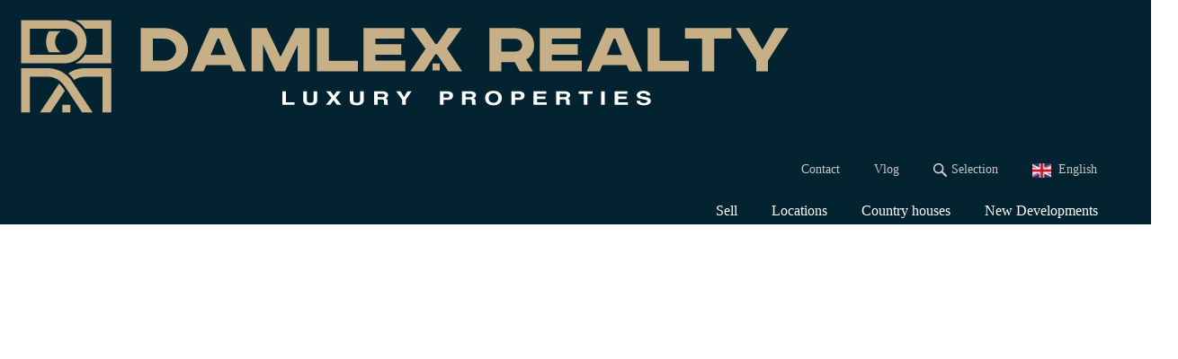

--- FILE ---
content_type: text/html; charset=UTF-8
request_url: https://www.damlex-realty.com/property-for-sale/costa-brava/blanes/villa/1613375/
body_size: 13693
content:
<!DOCTYPE html>
<html lang="en" class="">
<head>	
<base href="https://www.damlex-realty.com/"/>
<title>Villa with sea views in front of Costa Brava, Blanes, Costa Brava, Ref: 1613375 | Damlex Realty</title>
<meta name="keywords" content="villa, house, apartment, real estate in spain, apartment in Barcelona, villa for sale in Costa Brava, property in barcelona, property in costa brava, villa in Marbella"/>
<meta name="description" content="Luxury properties for sale in Blanes, Costa Brava: Villa with sea views in front of Costa Brava. Price: 1260000 €"/>

<meta http-equiv="Content-Type" content="text/html; charset=UTF-8">
<meta http-equiv="X-UA-Compatible" content="IE=edge">
		<!--  -->
<meta name="viewport" content="width=device-width, initial-scale=1.0">

<meta http-equiv="cleartype" content="on">
<meta name="robots" content="all"/>
		
<meta property="og:locale" content="en_EN" />
<meta property="og:type" content="website" />
<meta property="og:title" content="REF: 1613375. Villa with sea views in front of Costa Brava. Blanes, Costa Brava." />
<meta property="og:description" content="Property for sale in Costa Brava and Barcelona." />
<meta property="og:url" content="https://www.damlex-realty.com/" /> 
<meta property="og:image" content="https://www.damlex.eu/assets/cache/phpthumbof/assets_products_3070_damlex3000.jpg.d16d9ec8ebb8b314365fda3ae305da7d.jpg" />
<meta property="og:site_name" content="Damlex Realty" />

<link rel="alternate" hreflang="ru" href="https://www.ru.damlex-realty.com/" />
<link rel="alternate" hreflang="en" href="https://www.damlex-realty.com/" />
<link rel="alternate" hreflang="es" href="https://www.es.damlex-realty.com/" />
<link rel="alternate" hreflang="fr" href="https://www.fr.damlex-realty.com/" />
<link rel="alternate" hreflang="de" href="https://www.de.damlex-realty.com/" />
<link rel="alternate" hreflang="nl" href="https://www.nl.damlex-realty.com/" />
<link rel="alternate" hreflang="ua" href="https://www.ua.damlex-realty.com/" />


		<!--  -->
<meta name="format-detection" content="telephone=no">
<meta name="SKYPE_TOOLBAR" content="SKYPE_TOOLBAR_PARSER_COMPATIBLE">

		<!-- Favicons -->
<link href="template/images/favicon.ico" rel="shortcut icon" type="image/x-icon"/>
<link rel="icon" type="image/png" href="/favicon-32x32.png" sizes="32x32">  
<link rel="icon" type="image/png" href="/favicon-96x96.png" sizes="96x96">
<link rel="icon" type="image/png" href="/favicon-192x192.png" sizes="192x192">
<link rel="apple-touch-icon" href="/apple-touch-icon-120x120.png">  
<link rel="apple-touch-icon" sizes="180x180" href="/apple-touch-icon-180x180.png">  
<link rel="apple-touch-icon" sizes="152x152" href="/apple-touch-icon-152x152.png">  
<link rel="apple-touch-icon" sizes="167x167" href="/apple-touch-icon-167x167.png"> 
<meta name="apple-mobile-web-app-title" content="Damlex Realty">
<meta name="msapplication-TileImage" content="/favicon-192x192.png">


<link rel="stylesheet" type="text/css" href="template/css/main.css"/>
<link rel="stylesheet" href="assets/new/css/bootstrap_grid.css">
<link rel="stylesheet" href="assets/new/css/jscrollpane.css">
<link rel="stylesheet" href="assets/new/css/bxslider.css">
<link rel="stylesheet" href="assets/new/css/fancybox.css">
<link  href="assets/new/css/fotorama.css" rel="stylesheet">
<link rel="stylesheet" href="assets/new/css/styles.css?2">
<link  href="assets/new/css/reset.css" rel="stylesheet">
<link rel="stylesheet" href="assets/new/css/selectize.css">
<link rel="stylesheet" href="assets/new/css/style.css?1">
<link rel="stylesheet" href="assets/new/css/intlTelInput.css"><!-- request form -->
	
<link href="https://maxcdn.bootstrapcdn.com/font-awesome/4.7.0/css/font-awesome.min.css" rel="stylesheet">	
	
<link rel="stylesheet" href="assets/new/css/owl.carousel.min.css">
<link rel="stylesheet" href="https://cdn.jsdelivr.net/gh/fancyapps/fancybox@3.5.7/dist/jquery.fancybox.min.css" />
<script src="https://cdn.jsdelivr.net/npm/vue@2.7.10/dist/vue.js"></script>
<script src="https://cdn.jsdelivr.net/npm/axios/dist/axios.min.js"></script>
		
		<script src="https://cdn.jsdelivr.net/npm/jquery@3.5.1/dist/jquery.min.js"></script>
		<script>
			var $= jQuery.noConflict();
		</script>
		<script src="assets/new/js/modernizr.js"></script>  		
		<script src="https://cdn.jsdelivr.net/gh/fancyapps/fancybox@3.5.7/dist/jquery.fancybox.min.js"></script>
	  


<style type="text/css">
		.fancybox-margin{margin-right:17px;}
		.owl-carousel .owl-nav button.owl-next, .owl-carousel .owl-nav button.owl-prev, .owl-carousel button.owl-dot {position: absolute;top: calc(50% - 30px);color: #fff;}
		.owl-next {right: 30px;}
		.owl-prev {left: 100px;}
		.arrow {width: 60px;height: 60px;border-top: 2px solid #fff!important;border-right: 2px solid #fff!important;display: block;}    
		.arrow-right {transform: rotate(45deg);}  
		.arrow-left {transform: rotate(-135deg);}   
		.owl-item::before {opacity: .3;background-color: #000;position: absolute;left: 0;right: 0;top: 0;bottom: 0;content: "";}
		.owl-item:hover::before {/* opacity: .2; */}
		.owl-item.active::before {content: none;}
		form .line.error {border: 2px solid red;}
		.submit.fullwidth .submit_btn {width: 100%;max-width: 100%;}
		.selectize-input {padding: 0 8px;}
		.selectize-control.single .selectize-input:after {display: none;}
		.first_section .tabs {z-index: 1;}
		.selectize-control.single .selectize-input, .selectize-control.single .selectize-input input {    
			height: 50px;
    display: flex;
    align-items: center;
		}
.selectize-input {
	font-size: 16px;
    padding-left: 50px;
    background-image: url(assets/images/magn3.png)!important;
    background-position: 10px!important;
    background-size: initial!important;
    background-repeat: no-repeat!important;
}
		
</style>

	
<style>
.toggle_btn {
    height: 50px;
    color: #fff!important;
    font: 16px/50px Roboto;
    text-transform: uppercase;
    border: 1px solid #F79E02;
    border-radius: 3px;
    background: #F79E02;
    cursor: pointer;
    width: 100%;
    display: block;
    text-align: center;
}
	.toggle_btn.active {
    color: #fff;
    border: 1px solid #C48014;
    background: #C48014;
    cursor: pointer;
}
    .searchResultsTitle {
        margin-bottom: 40px;
		font: 24px Roboto;
		color: #000;
    }

    .objects {
        padding-top: 0;
		    margin: 0;
    }

    select {
        -webkit-appearance: none;
        -moz-appearance: none;
        appearance: none;
        background-image: url(assets/images/select_d.svg);
        background-repeat: no-repeat, repeat;
        background-position: right 5px top 50%, 0 0;
        background-size: auto, 100%;
    }

    input:not([type=button]),
    input:not([type=submit]),
    select,
    textarea {
        font: inherit;
        border-radius: 4px;
        padding: 16px 10px;
        border: 1px solid #e2e2e2;
        font-weight: 300;
		font-size: 16px;
    }

    .selectize-input>* {
        font-size: 16px;
        font-weight: 300;
    }

    [v-cloak] {
        display: none;
    }
.searchResultsFilter__submit{
	display: none;
}
   .searchResultsFilter__selects .line {
    flex-grow: 1;
    flex-basis: 100px;
    flex-basis: auto;
	margin-left: 5px;
	font: 14px Roboto;

}

    .searchResultsFilter__selects {
        display: flex;
        width: 100%;
        justify-content: space-between;
        margin-bottom: 20px;
		
    }

    .searchResultsFilter__checkboxes {
        display: flex;
		font: 14px Roboto;
		
    }

    .searchResultsFilter__checkboxes .checkbox-custom+label {
        margin: 0 0 0-25px;
        padding: 0 30px 0 30px;
    }

    .objects_list .item .price,
    .objects .item .area.icon,
    .objects_list .item .rooms,
    .objects .item .territory {
        line-height: 2.3;
    }

    .objects_list .item .ref {
        position: static;
    }

    header {
        margin-bottom: 150px;
    }

    .name {
        color: #4d4d4d;
        margin-bottom: 5px;
    }

    .views {
        display: none;
    }

    .controls {
        display: -webkit-box;
        display: -ms-flexbox;
        display: flex;
        -webkit-box-pack: end;
        -ms-flex-pack: end;
        justify-content: flex-end;
        margin-bottom: 10px;
    }

    .searchBlock {
        display: -webkit-box;
        display: -ms-flexbox;
        display: flex;
    }

    .line {
        margin-bottom: 20px;
    }
	.line select {
    width: 100%;
}

    .checkbox-custom+label {
        position: relative;
        top: 3px;
        font-size: 16px;
    }
</style>
<style>
    .searchPanel__title {
        color: #fff;
        font: 35px Roboto;
        text-align: center;
        text-shadow: 13px 0 10px rgb(0 0 0 / 50%);
		margin-bottom: 50px;
		margin-top: 280px;
    }
	 .searchPanel__title2 {
        color: #fff;
        font: 20px Roboto;
		font-weight: 300;
        text-align: center;
		margin-bottom: 20px;
		margin-top: 95px;
    }
.searchPanel {
    min-height: 50%;
    display: flex;
    flex-direction: column;
    justify-content: space-between;
    box-sizing: content-box;
}

      .searchPanel__controls {
	      	display:flex;
			justify-content: space-between;
		  justify-content: end;
			max-width: 640px;
			margin: auto;
			width: 100%;
		}

    .searchPanel__controls a {
        font: 14px/40px Roboto;
        text-transform: uppercase;
        color: #fff;
		margin-left: 20px;
    }

    .searchPanel__controls a.active {
		text-decoration:underline;
        font-weight: 400;color:#fff;
    }

    .searchPanel__controls a:hover,
    .searchPanel__controls a:focus {
        color: #fff;
    }

    .searchPanel__form {
        flex-grow: 1;
        display: flex;
        align-items: center;
		align-items: end;
        justify-content: center;
    }

    .searchPanel__block {
        display: flex;
        width: 100%;
        max-width: 640px;
    }

    .searchPanel__block--big {
        flex-direction: column;
        background: rgba(255, 255, 255, .8);
        padding: 20px 10px 0;
        border-radius: 3px;
		margin-top: -227px;
    }

    .searchPanel__block .selectize-control {
        flex-grow: 1;
    }

    .submit_btn {
        max-width: 120px;
    }

    .searchBlock__line {
        display: flex;
        justify-content: space-around;
        margin-bottom: 20px;
    }
	.searchBlock__checkboxes {
    display: flex;
}
	
    .searchBlock__element {
        flex-grow: 1;
        display: flex;
        flex-direction: column;
        justify-content: end;
    }

    .searchBlock__element--last {
        flex-grow: 0;
        width: 120px;
    }

    .searchBlock__element--horisontal {
        flex-direction: row;
        justify-content: flex-start;
        align-items: center;
    }
	
 .submit_btn {
    margin-left: 3px;
}

    @media screen and (max-width:550px) {
	
	.searchResultsFilter__submit{
		display: block;
		max-width: 100%;
		width: 100%;
		margin: auto;
		background: #F79E02;
		border: 1px solid #F79E02;
	   
	}	
	.searchResultsTitle {
        margin-top: 40px;
		font: 25px Roboto;
		color: #4d4d4d;
    }
		
    .first_section form .submit_btn {
		max-width: 100%;
		margin: 40px auto 0;
    }
	.touristicLicense, .advancedBlock{ 
		display: none;
	}
	.searchPanel__block {
    flex-direction: column;
		
    }
	.searchPanel__controls {
   
    width: 50%;
 }
    .searchPanel__controls a {
    padding: 0 40px;
    margin-top: 20px;
    color: #bbb;
	margin-left: 0;
	width: 100%;
    text-align: center;
    margin-bottom: 20px;
    
	}
        .searchPanel__controls a.active {
        background: rgba(195, 195, 195, .1);
    }
        .first_section {
            
	padding-bottom: 60px;

    display: flex;
    flex-direction: column;
}

      .searchPanel__title {
        color: #fff;
        font: 30px Roboto;
        text-align: center;
		margin-bottom: 70px;
		margin-top: 150px;
    }
		.searchPanel__title2 {
        color: #fff;
        font: 20px Roboto;
		font-weight: 300;
		margin-top: 50px;
        
    }

        .objects {
            padding: 0;
        }

        .searchResultsFilter__selects,
        .searchResultsFilter__checkboxes {
            flex-direction: column;
            max-width: 320px;
            margin: auto;
			margin-bottom: 20px;
        }


        header {
            margin-bottom: 0px;
        }

        .searchBlock {
            -webkit-box-orient: vertical;
            -webkit-box-direction: normal;
            -ms-flex-direction: column;
            flex-direction: column;
        }

        .controls {
            margin-bottom: 0;
            height: auto;
            -webkit-box-pack: center;
            -ms-flex-pack: center;
            justify-content: center;
        }

        .searchBlock__line {
            flex-direction: column;
            margin-bottom: 0;

        }

        .searchPanel__controls a {
            padding: 0 10px;
        }

        .searchBlock__element {

            margin-bottom: 10px;
        }

        .searchBlock__element.searchBlock__element--last {
            flex-grow: 1;
            width: 100%;
            margin-top: 10px;
        }

        input:not([type=button]),
        input:not([type=submit]),
        select
        textarea {
            padding: 9px 9px;
			height: 50px;
        }
        .searchPanel__block--big .submit_btn {
            max-width: 100%;
        }

        .searchPanel__block--big .selectize-control.single .selectize-input,
        .searchPanel__block--big .selectize-control.single .selectize-input input {
            height: 36px;
        }
 		
        .searchPanel {
            padding: 10px;
        }

        .searchBlock__line:last-child {
            flex-direction: row;
            flex-wrap: wrap;
        }
		.searchResultsFilter__selects select {
			width: 100%;
		}
		.advancedsearch {
		text-align: center;
	  
		}
		.advancedsearch a {
        color: #bbb;
        text-align: center;
        margin-bottom: 20px;
		font: 16px/40px Roboto;
        text-transform: uppercase;
		}
    }
</style>
	

	
	<!-- Google Tag Manager -->
<script>(function(w,d,s,l,i){w[l]=w[l]||[];w[l].push({'gtm.start':
new Date().getTime(),event:'gtm.js'});var f=d.getElementsByTagName(s)[0],
j=d.createElement(s),dl=l!='dataLayer'?'&l='+l:'';j.async=true;j.src=
'https://www.googletagmanager.com/gtm.js?id='+i+dl;f.parentNode.insertBefore(j,f);
})(window,document,'script','dataLayer','GTM-W6FLV8RK');</script>
<!-- End Google Tag Manager -->

	
<style>
body{margin:0;overflow-x:hidden}
header{width:100%; height:110px;display:table;background-color:#02232f;margin-bottom:50px}
.container{width:100%;padding-right:15px;padding-left:15px;margin-right:auto;margin-left:auto}
.toggle-icon{background-image: url("data:image/svg+xml,%3csvg xmlns='http://www.w3.org/2000/svg' viewBox='0 0 30 30'%3e%3cpath stroke='rgba%28 255, 255, 255, 1.55%29' stroke-linecap='round' stroke-miterlimit='10' stroke-width='2' d='M4 7h22M4 15h22M4 23h22'/%3e%3c/svg%3e");width:30px;height:30px;position:absolute;}
@media (min-width: 1200px) {
.container{max-width:1350px}
}
nav{width:auto;float:right;margin-top:7px}
nav ul{display:table;float:right;margin:0;padding:0}
nav ul li{float:left;list-style-type:none}
nav ul li:last-child{padding-right:0; margin-right:40px}
nav ul li a{color:#fff;font-size:16px;padding:7px 19px; margin-top:15px; display:inline-block;text-decoration:none}
nav ul li a:hover{color:#C7AF87}
nav ul2{display:table;float:right;margin:0;padding:0}
nav ul2 li2{float:left;list-style-type:none}
nav ul2 li2 img{vertical-align: middle}
nav ul2 li2:last-child{padding-right:0; margin-right:40px}
nav ul2 li2 a{color:#c6c6c6;font-size:14px;padding:7px 19px;margin-top:15px;display:inline-block;text-decoration:none}
nav ul2 li2 a:hover{color:#C7AF87}
input[type=checkbox] {display:none}
.toggle-icon{display:none}

@media only screen and (max-width: 980px) {
header{height:70px;padding:20px 0}
input[type=checkbox]{position:absolute;top:-9999px;left:-9999px;background:none}
input[type=checkbox]:focus{background:none}
label{float:right;display:inline-block;cursor:pointer;margin-right:65px}
input[type=checkbox]:checked ~ nav{display:block}
nav{display:none;width:400px; height:400px; position:absolute;right:0;top:50px;background-color:#02232f;padding:0;z-index:99}
nav ul{width:auto; margin-top:25px}
nav ul li{float:none;padding:0;width:100%;display:table}
nav ul li a{color:#fff;font-size:16px;padding:10px 20px;display:block;border-bottom:1px solid rgba(225,225,225,0.1)}
nav ul2{margin-top:36px;width:auto}
nav ul2 li2{float:none;padding:0;width:100%;display:table}
nav ul2 li2 a{color:#fff;font-size:16px;padding:10px 20px;display:block;border-bottom:1px solid rgba(225,225,225,0.1)}
.toggle-icon{display:block}
}

@media only screen and (max-width: 360px) {
label{padding:5px 0}
nav{top:47px}
}
</style>	
	
</head>
	
<body id="tpl13">
	
	
<!-- Google Tag Manager (noscript) -->
<noscript><iframe src="https://www.googletagmanager.com/ns.html?id=GTM-W6FLV8RK"
height="0" width="0" style="display:none;visibility:hidden"></iframe></noscript>
<!-- End Google Tag Manager (noscript) -->
	
<header>
		
<div class="logodr" style="margin-top: 0px;"><a href="https://www.damlex-realty.com/" ><img src="assets/new/images/logo_damlex2023_4.png" alt="Damlex Realty" ></a></div>
<label for="toggle-1" class="toggle-menu"><i class="toggle-icon"></i></label_2>
<input type="checkbox" id="toggle-1">
<nav>
<ul2>
<li2><a href="company/">Contact</a></li2>
<li2><a href="vlog/">Vlog</a></li2>
<li2><a href="individual-selection-of-real-estate/"><img src="assets/images/search5.png" alt="Search for a property" style="width: 15px;margin-right: 5px;align-self: end;">Selection</a></li2>
<li2><a href="#language" class="feedback_link"><img src="assets/images/en.jpg" height="16" alt="English">&nbsp; English</a></li2>
</ul2>
<br>
<ul>
<li><a href="vender-propiedad/">Sell</a></li>
<li><a href="property-for-sale/costa-brava/">Locations</a></li>
<li><a href="country-houses-for-sale-in-costa-brava-spain/">Country houses</a></li>
<li><a href="new-developments/costa-brava/">New Developments</a></li>
</ul>
</nav>
</div>
</div>



<div class="pop_up mod_form facelift" style="width: 500px; height: 400px; overflow: hidden; background-color:#EAEDED;" id="language">
<div class="title_inmueble02" style="text-align: center; margin-top:-20px; margin-bottom:20px;">Change language
</div>

<div class="container " style="text-align: center;">
	
<div class="col-lg-1 col-md-6 col-sm-6 col-xs-6" >
<div class="inmuebles_objeto_title" ><a href="https://www.damlex-realty.com/property-for-sale/costa-brava/blanes/villa/1613375/"><img src="assets/images/en.jpg" height="30" alt="English"></a></div>
<div class="inmuebles_objeto_tipo" style="font: 12px Roboto;"> <a href="https://www.damlex-realty.com/property-for-sale/costa-brava/blanes/villa/1613375/">ENGLISH</a></div>
</div>

<div class="col-lg-1 col-md-6 col-sm-6 col-xs-6" >
<div class="inmuebles_objeto_title"><a href="https://www.es.damlex-realty.com/property-for-sale/costa-brava/blanes/villa/1613375/"><img src="assets/images/es.jpg" height="30" alt="English"></a></div>
<div class="inmuebles_objeto_tipo"style="font: 12px Roboto;"> <a href="https://www.es.damlex-realty.com/property-for-sale/costa-brava/blanes/villa/1613375/">ESPAÑOL</a></div>
</div>
	
<div class="col-lg-1 col-md-6 col-sm-6 col-xs-6" >
<div class="inmuebles_objeto_title"><a href="https://www.fr.damlex-realty.com/property-for-sale/costa-brava/blanes/villa/1613375/"><img src="assets/images/fra.jpg" height="30" alt="English"></a></div>
<div class="inmuebles_objeto_tipo"style="font: 12px Roboto;"> <a href="https://www.fr.damlex-realty.com/property-for-sale/costa-brava/blanes/villa/1613375/">FRANÇAIS</a></div>
</div>
	
<div class="col-lg-1 col-md-6 col-sm-6 col-xs-6" >
<div class="inmuebles_objeto_title"><a href="https://www.de.damlex-realty.com/property-for-sale/costa-brava/blanes/villa/1613375/"><img src="assets/images/de.jpg" height="30" alt="English"></a></div>
<div class="inmuebles_objeto_tipo"style="font: 12px Roboto;"> <a href="https://www.de.damlex-realty.com/property-for-sale/costa-brava/blanes/villa/1613375/">DEUTSCH</a></div>
</div>
</div>
<div class="container " style="text-align: center;">
	
<div class="col-lg-1 col-md-6 col-sm-6 col-xs-6" >
<div class="inmuebles_objeto_title"><a href="https://www.nl.damlex-realty.com/property-for-sale/costa-brava/blanes/villa/1613375/"><img src="assets/images/nl.jpg" height="30" alt="English"></a></div>
<div class="inmuebles_objeto_tipo"style="font: 12px Roboto;"> <a href="https://www.nl.damlex-realty.com/property-for-sale/costa-brava/blanes/villa/1613375/">NEDERLANDS</a></div>
</div>
	
<div class="col-lg-1 col-md-6 col-sm-6 col-xs-6" >
<div class="inmuebles_objeto_title"><a href="https://www.ua.damlex-realty.com/property-for-sale/costa-brava/blanes/villa/1613375/"><img src="assets/images/ua.jpg" height="30" alt="English"></a></div>
<div class="inmuebles_objeto_tipo"style="font: 12px Roboto;"> <a href="https://www.ua.damlex-realty.com/property-for-sale/costa-brava/blanes/villa/1613375/">УКРАЇНСЬКА</a></div>
</div>

<div class="col-lg-1 col-md-6 col-sm-6 col-xs-6" >
<div class="inmuebles_objeto_title"><a href="https://www.ru.damlex-realty.com/property-for-sale/costa-brava/blanes/villa/1613375/"><img src="assets/images/ru.jpg" height="30" alt="English"></a></div>
<div class="inmuebles_objeto_tipo"style="font: 12px Roboto;"> <a href="https://www.ru.damlex-realty.com/property-for-sale/costa-brava/blanes/villa/1613375/">РУССКИЙ</a></div>
</div>


</div>
</div>
</div>
</div>
</header>
<main class="cd-main-content"> 
	

<!-- iphone -->

<div class="property_sticker_m" data-reference="1613375">


</div>
</div>
</div>

<div class="object_fotorama" style="text-align: center; margin-top: 20px;">
	<div class="fotorama" 
data-autoplay="false"
data-nav="thumbs"
data-width="100%" 
data-loop="true"
data-fit="cover"
data-ratio="900/650"

data-allowfullscreen="false"><img src="https://www.damlex.eu/assets/cache/phpthumbof/assets_products_3070_damlex3000.jpg.76c4f2450811f8780ef114e659ab9ead.jpg" alt='Villa with sea views in front of Costa Brava' title='Villa with sea views in front of Costa Brava' /><img src="https://www.damlex.eu/assets/cache/phpthumbof/assets_products_3070_damlex3013.jpg.76c4f2450811f8780ef114e659ab9ead.jpg" alt='Villa with sea views in front of Costa Brava' title='Villa with sea views in front of Costa Brava' /><img src="https://www.damlex.eu/assets/cache/phpthumbof/assets_products_3070_damlex3001.jpg.76c4f2450811f8780ef114e659ab9ead.jpg" alt='Villa with sea views in front of Costa Brava' title='Villa with sea views in front of Costa Brava' /><img src="https://www.damlex.eu/assets/cache/phpthumbof/assets_products_3070_damlex3012.jpg.76c4f2450811f8780ef114e659ab9ead.jpg" alt='Villa with sea views in front of Costa Brava' title='Villa with sea views in front of Costa Brava' /><img src="https://www.damlex.eu/assets/cache/phpthumbof/assets_products_3070_damlex3004.jpg.76c4f2450811f8780ef114e659ab9ead.jpg" alt='Villa with sea views in front of Costa Brava' title='Villa with sea views in front of Costa Brava' /><img src="https://www.damlex.eu/assets/cache/phpthumbof/assets_products_3070_damlex3002.jpg.76c4f2450811f8780ef114e659ab9ead.jpg" alt='Villa with sea views in front of Costa Brava' title='Villa with sea views in front of Costa Brava' /><img src="https://www.damlex.eu/assets/cache/phpthumbof/assets_products_3070_damlex3003.jpg.76c4f2450811f8780ef114e659ab9ead.jpg" alt='Villa with sea views in front of Costa Brava' title='Villa with sea views in front of Costa Brava' /><img src="https://www.damlex.eu/assets/cache/phpthumbof/assets_products_3070_damlex3005.jpg.76c4f2450811f8780ef114e659ab9ead.jpg" alt='Villa with sea views in front of Costa Brava' title='Villa with sea views in front of Costa Brava' /><img src="https://www.damlex.eu/assets/cache/phpthumbof/assets_products_3070_damlex3006.jpg.76c4f2450811f8780ef114e659ab9ead.jpg" alt='Villa with sea views in front of Costa Brava' title='Villa with sea views in front of Costa Brava' /><img src="https://www.damlex.eu/assets/cache/phpthumbof/assets_products_3070_damlex3007.jpg.76c4f2450811f8780ef114e659ab9ead.jpg" alt='Villa with sea views in front of Costa Brava' title='Villa with sea views in front of Costa Brava' /><img src="https://www.damlex.eu/assets/cache/phpthumbof/assets_products_3070_damlex3008.jpg.76c4f2450811f8780ef114e659ab9ead.jpg" alt='Villa with sea views in front of Costa Brava' title='Villa with sea views in front of Costa Brava' /><img src="https://www.damlex.eu/assets/cache/phpthumbof/assets_products_3070_damlex3010.jpg.76c4f2450811f8780ef114e659ab9ead.jpg" alt='Villa with sea views in front of Costa Brava' title='Villa with sea views in front of Costa Brava' /><img src="https://www.damlex.eu/assets/cache/phpthumbof/assets_products_3070_damlex3011.jpg.76c4f2450811f8780ef114e659ab9ead.jpg" alt='Villa with sea views in front of Costa Brava' title='Villa with sea views in front of Costa Brava' /><img src="https://www.damlex.eu/assets/cache/phpthumbof/assets_products_3070_damlex3009.jpg.76c4f2450811f8780ef114e659ab9ead.jpg" alt='Villa with sea views in front of Costa Brava' title='Villa with sea views in front of Costa Brava' /><img src="https://www.damlex.eu/assets/cache/phpthumbof/assets_products_3070_damlex3014.jpg.76c4f2450811f8780ef114e659ab9ead.jpg" alt='Villa with sea views in front of Costa Brava' title='Villa with sea views in front of Costa Brava' />
	<a href="">Ref: 1613375</a>
</div>
	
</div>
</div>

<!--end iphone -->

<div class="inmueble1">
<div class="container">	
<h1 class="title_inmueble01 col-lg-8 col-lg-offset-2 col-md-12 col-md-offset-0">Villa with sea views in front of Costa Brava</h1>
</div>
</div>
</div>

<div class="container " style="text-align: center; max-width:1100px;">
<div class="col-lg-2 col-md-2 col-sm-6 col-xs-6" >
<div class="inmuebles_objeto_title">
<div class="title_inmueble1_datos_p_olds">1 260 000 </div>
1 100 000 €</div>
	
<div class="inmuebles_objeto_tipo">Price</div>
</div>

<div class="col-lg-2 col-md-2 col-sm-6 col-xs-6">
	<div class="inmuebles_objeto_title">3</div>
<div class="inmuebles_objeto_tipo">Bedrooms</div>
</div>
	
<div class="col-lg-2 col-md-2 col-sm-6 col-xs-6">
<div class="inmuebles_objeto_title"></div>
<div class="inmuebles_objeto_tipo"></div>
</div>
	
<div class="col-lg-2 col-md-2 col-sm-6 col-xs-6">
<div class="inmuebles_objeto_title">900</div>
<div class="inmuebles_objeto_tipo">Plot size, m2</div>
</div>
	
<div class="col-lg-2 col-md-2 col-sm-6 col-xs-6">
<div class="inmuebles_objeto_title">220 m2</div>
<div class="inmuebles_objeto_tipo">Built size</div>
</div>
	
<div class="col-lg-2 col-md-2 col-sm-6 col-xs-6">
<div class="inmuebles_objeto_title">#1613375</div>
<div class="inmuebles_objeto_tipo">ID</div>
</div>
</div>
</div>
</div>
</div>

<div class="container_inmuebles">
<div class="property_sticker2" data-reference="1613375">


</div>
</div>
</div>

<div class="container" style="max-width:1100px;">	
<div class="property_mac" style="text-align: center; margin-top: 30px;">	
	<div class="fotorama" 
data-autoplay="false"
data-nav="thumbs"
data-width="100%" 
data-loop="true"
data-fit="cover"
data-ratio="900/550"

data-allowfullscreen="false"><img src="https://www.damlex.eu/assets/cache/phpthumbof/assets_products_3070_damlex3000.jpg.76c4f2450811f8780ef114e659ab9ead.jpg" alt='Villa with sea views in front of Costa Brava' title='Villa with sea views in front of Costa Brava' /><img src="https://www.damlex.eu/assets/cache/phpthumbof/assets_products_3070_damlex3013.jpg.76c4f2450811f8780ef114e659ab9ead.jpg" alt='Villa with sea views in front of Costa Brava' title='Villa with sea views in front of Costa Brava' /><img src="https://www.damlex.eu/assets/cache/phpthumbof/assets_products_3070_damlex3001.jpg.76c4f2450811f8780ef114e659ab9ead.jpg" alt='Villa with sea views in front of Costa Brava' title='Villa with sea views in front of Costa Brava' /><img src="https://www.damlex.eu/assets/cache/phpthumbof/assets_products_3070_damlex3012.jpg.76c4f2450811f8780ef114e659ab9ead.jpg" alt='Villa with sea views in front of Costa Brava' title='Villa with sea views in front of Costa Brava' /><img src="https://www.damlex.eu/assets/cache/phpthumbof/assets_products_3070_damlex3004.jpg.76c4f2450811f8780ef114e659ab9ead.jpg" alt='Villa with sea views in front of Costa Brava' title='Villa with sea views in front of Costa Brava' /><img src="https://www.damlex.eu/assets/cache/phpthumbof/assets_products_3070_damlex3002.jpg.76c4f2450811f8780ef114e659ab9ead.jpg" alt='Villa with sea views in front of Costa Brava' title='Villa with sea views in front of Costa Brava' /><img src="https://www.damlex.eu/assets/cache/phpthumbof/assets_products_3070_damlex3003.jpg.76c4f2450811f8780ef114e659ab9ead.jpg" alt='Villa with sea views in front of Costa Brava' title='Villa with sea views in front of Costa Brava' /><img src="https://www.damlex.eu/assets/cache/phpthumbof/assets_products_3070_damlex3005.jpg.76c4f2450811f8780ef114e659ab9ead.jpg" alt='Villa with sea views in front of Costa Brava' title='Villa with sea views in front of Costa Brava' /><img src="https://www.damlex.eu/assets/cache/phpthumbof/assets_products_3070_damlex3006.jpg.76c4f2450811f8780ef114e659ab9ead.jpg" alt='Villa with sea views in front of Costa Brava' title='Villa with sea views in front of Costa Brava' /><img src="https://www.damlex.eu/assets/cache/phpthumbof/assets_products_3070_damlex3007.jpg.76c4f2450811f8780ef114e659ab9ead.jpg" alt='Villa with sea views in front of Costa Brava' title='Villa with sea views in front of Costa Brava' /><img src="https://www.damlex.eu/assets/cache/phpthumbof/assets_products_3070_damlex3008.jpg.76c4f2450811f8780ef114e659ab9ead.jpg" alt='Villa with sea views in front of Costa Brava' title='Villa with sea views in front of Costa Brava' /><img src="https://www.damlex.eu/assets/cache/phpthumbof/assets_products_3070_damlex3010.jpg.76c4f2450811f8780ef114e659ab9ead.jpg" alt='Villa with sea views in front of Costa Brava' title='Villa with sea views in front of Costa Brava' /><img src="https://www.damlex.eu/assets/cache/phpthumbof/assets_products_3070_damlex3011.jpg.76c4f2450811f8780ef114e659ab9ead.jpg" alt='Villa with sea views in front of Costa Brava' title='Villa with sea views in front of Costa Brava' /><img src="https://www.damlex.eu/assets/cache/phpthumbof/assets_products_3070_damlex3009.jpg.76c4f2450811f8780ef114e659ab9ead.jpg" alt='Villa with sea views in front of Costa Brava' title='Villa with sea views in front of Costa Brava' /><img src="https://www.damlex.eu/assets/cache/phpthumbof/assets_products_3070_damlex3014.jpg.76c4f2450811f8780ef114e659ab9ead.jpg" alt='Villa with sea views in front of Costa Brava' title='Villa with sea views in front of Costa Brava' />
	<a href="">Ref: 1613375</a>
</div>
	
</div>
	</div>

<div class="inmuebles_favorite">
<div class="links">
<a href="#" title="Add to favorites" class="favorite_link add add-to-favorites" data-element="11996" alt="Add to favorites"></a>SAVE</div>
</div>
</div>
</div>
	
<div class="container">
<div class="breadcrumbs_property property_mac">
<span class="B_crumbBox"><span class="B_firstCrumb"><a class="B_homeCrumb" href="/" title="Properties for sale in Barcelona, Properties on the Costa Brava, Spain">Home</a></span> | <a class="B_crumb" href="/property-for-sale/" title="Luxury properties for sale in Spain">Spain</a> | <a class="B_crumb" href="/property-for-sale/costa-brava/" title="Exclusive properties for sale on the Costa Brava">Costa Brava</a> | <a class="B_crumb" href="/property-for-sale/costa-brava/blanes/" title="Luxury properties for sale in Blanes, Costa Brava">Blanes</a> | <a class="B_crumb" href="/property-for-sale/costa-brava/blanes/villa/" title="Villas for sale in Blanes, Costa Brava">House / Villa</a> | <span class="B_lastCrumb"><span class="B_currentCrumb">Villa with sea views in front of Costa Brava</span></span></span>
</div>
</div>
</div>

<div class="container_inmuebles">
<div class="property_sticker" data-reference="1613375" style="position:absolute; z-index:3;margin-bottom: 0px; margin-left: 10px;margin-top:10px;">


</div>
</div>
</div>

<article>
<div class="container_inmuebles">
<div class="col-lg-8 col-md-8 col-sm-12 col-xs-12">
	
<div class="inmuebles_descriptions_title">Description of the property</div>
<div class="inmuebles_descriptions_location">Costa Brava - Blanes</div>
<div class="inmuebles_descriptions_datos"><p>Villa in Blanes in one of the best and most prestigious residential areas of the Costa Brava. Villa with beautiful garden and splendid frontal sea views. The urbanization itself is situated in a secluded and quiet location on several surrounding hills near the sea, offering breathtaking panoramic views from any point. Beach of the urbanization is located in the bay formed by picturesque rocks. The water in the bay is crystal clear. This bay is very popular with tourists. Also on the bay has an excellent restaurant with a wide selection of fresh seafood. The urbanization has its own sports club with tennis court and swimming pool.The villa is 220 m2 of land located on a plot of 900 m2. The villa has two floors. At the entrance you enter the living room and then to a spacious and very bright living room with fireplace and access to the covered terrace and garden. There is also a kitchen and 2 bedrooms and bathroom. Upstairs there is a large bedroom with a private bathroom and a terrace overlooking the sea. The villa has installed air conditioning system, there is heating. Garage is designed for two cars. In the garden grow shrubs and trees, automatic irrigation, there is a pool of 8x4 m2</p></div>

<div class="inmuebles_descriptions_title" style="margin-top:70px;">Characteristics</div>
<div class="inmuebles_descriptions_location"></div>
<div class="inmuebles_descriptions_datos" style="float: right; margin: 0px 0px 0px 10px;">
<img src="assets/images/energetico_0.jpg" alt="certificado energetico" width="220" height="150" /></div>
<div class="inmuebles_descriptions_datos">
Heating, 
Fireplace, 

Equipped kitchen, 
Garage, 
Garden, 
Pool, 

Sea view, 
	















































</div>
	
<div class="inmuebles_descriptions_title">Taxes and costs</div>
<div class="property_taxes">
<div class="property_taxes_datos"></div>
<div class="property_taxes_datos"></div></div>
<div class="property_taxes">
<div class="property_taxes_datos2"></div>
<div class="property_taxes_datos2"></div></div>
<div class="property_taxes_text">Sale price does not include costs or taxes. Additional costs for the buyer: inscription and notary fees, ITP 10...11% or, alternatively 10% VAT and AJD (1.5% on the purchase price) on new properties and subject to some requisites to be met.</div>

<div class="inmuebles_descriptions_title">Information about property location</div>
<div class="inmuebles_descriptions_location">Costa Brava - Blanes</div>
<div class="inmuebles_descriptions_datos">


<div class="video_youtube" style="float: right; margin: 0px 0px 0px 10px;">&nbsp;</div>
<div class="video_youtube_m2" style="text-align: center; margin-bottom: 30px;">&nbsp;</div>
<p>Blanes, also known as the Gateway to the Costa Brava, is one of the most picturesque towns on Spain's north-western coastline and a prime real estate investment opportunity. Its surroundings stun with a unique combination of towering mountains, rugged coastlines, and welcoming soft-sand beaches. Blanes also offers a uniquely convenient location in the vicinity of Catalonia's heart, Barcelona, and right next door to the busy international airport of Girona. <br /><br />Owning property in Blanes is an excellent choice for everyone with a taste for Mediterranean life. Summers in Blanes are long, hot, and sunny. The highlight of each holiday season is the Fireworks Festival, or Concurs de Focs d'Artifici, a five-day fiesta of light and sound at the end of July. During this time, crowds of up to one million fill the town of Blanes to witness the colourful displays by renowned firework artists from around the world. <br /><br />If you are thinking about buying property in Blanes, Damlex Realty is here for you. We have a range of luxury properties and we are happy to help you find the right property for you.</p>
	
</div>
</div>
</div>
</div>
</div>


<div class="sticky">
<div class="inmuebles_descriptions col-lg-4 col-md-4 col-sm-12 col-xs-12">

<div class="inmuebles_descriptions_title_request">
<div class="title_inmueble1_datos_p_olds">1 260 000 </div>
1 100 000 €</div>
<div class="inmuebles_descriptions_location_request">Ref. 1613375</div>
		
<!-- bitrix24 -->
<script data-b24-form="inline/43/09yxri" data-skip-moving="true">
(function(w,d,u){
var s=d.createElement('script');s.async=true;s.src=u+'?'+(Date.now()/180000|0);
var h=d.getElementsByTagName('script')[0];h.parentNode.insertBefore(s,h);
})(window,document,'https://cdn.bitrix24.es/b32059397/crm/form/loader_43.js');
</script>
<!--end bitrix24-->
	
</div>
</div>
</div>
</div>
</div>
</div>
</div>
</div>





<div class="objects objects_grid related_objects">
<div class="container">
<div class="item">

</article>
<div class="objects objects_grid related_objects">
<div class="container">
<div class="title_inmueble02" style="margin-bottom: 40px;"></div>
<div class="video_youtube" style="text-align: center;">

</div>
<div class="video_youtube_m2" style="text-align: center;">
</div>
</div>
</div>


<div class="title_inmueble02" style="margin-top: 50px; margin-bottom: 30px;">



</div>
</div>
</div>
</div>
</div>

<div class="objects objects_grid related_objects">
<div class="container">
<div class="title_inmueble02" style="margin-bottom: 40px;">Similar properties in Blanes, Costa Brava</div>
<div class="col-lg-4 col-md-4 col-sm-6 col-xs-12">
<a href="property-for-sale/costa-brava/blanes/villa/74702/"><div class="item" data-uri="https://www.damlex-realty.com/property-for-sale/costa-brava/blanes/villa/74702/" data-reference="74702">
	
<div class="property_sticker" data-reference="74702" style="position:absolute; z-index:3;margin-bottom: -20px; margin-left: 10px;margin-top:10px;">



</div>
<div class="thumb" data-u="&id=`11141` &options=`w=750&h=500&f=jpg&q=75&zc=1`">
<img src="https://www.damlex.eu/assets/cache/phpthumbof/assets_products_11141_logo_foto_damlex.jpg.d16d9ec8ebb8b314365fda3ae305da7d.jpg"  alt='Modern villa under construction, in the Cala Sant Francesc urbanization, a short distance from the beach' title='Modern villa under construction, in the Cala Sant Francesc urbanization, a short distance from the beach' style="filter: brightness(85%);" ></div>
<div class="info"style="1">
<div class="area"style="margin-top: -80px;  position:absolute; z-index:3; color:#fff;">Blanes, Ref: 74702</div>
	<div class="area"style="margin-top: -60px;  position:absolute; z-index:3; color:#fff; font: 20px Roboto; font-weight: 700;" >1 200 000 €</div>
<div class="name4">Modern villa under construction, in the Cala Sant Francesc urbanization, a short distance from the beach</div>
<div class="area left">235 м<sup>2</sup><span class="sep">|</span> 4 Bedrooms</div>
</div>
</div>
</div>
</a><div class="col-lg-4 col-md-4 col-sm-6 col-xs-12">
<a href="property-for-sale/costa-brava/blanes/villa/74616/"><div class="item" data-uri="https://www.damlex-realty.com/property-for-sale/costa-brava/blanes/villa/74616/" data-reference="74616">
	
<div class="property_sticker" data-reference="74616" style="position:absolute; z-index:3;margin-bottom: -20px; margin-left: 10px;margin-top:10px;">



</div>
<div class="thumb" data-u="&id=`11053` &options=`w=750&h=500&f=jpg&q=75&zc=1`">
<img src="https://www.damlex.eu/assets/cache/phpthumbof/assets_products_11053_dji_0138.jpg.d16d9ec8ebb8b314365fda3ae305da7d.jpg"  alt='Modern House with Panoramic Views of the Sea and Sant Joan Mountain' title='Modern House with Panoramic Views of the Sea and Sant Joan Mountain' style="filter: brightness(85%);" ></div>
<div class="info"style="1">
<div class="area"style="margin-top: -80px;  position:absolute; z-index:3; color:#fff;">Blanes, Ref: 74616</div>
	<div class="area"style="margin-top: -60px;  position:absolute; z-index:3; color:#fff; font: 20px Roboto; font-weight: 700;" >1 275 000 €</div>
<div class="name4">Modern House with Panoramic Views of the Sea and Sant Joan Mountain</div>
<div class="area left">475 м<sup>2</sup><span class="sep">|</span> 5 Bedrooms</div>
</div>
</div>
</div>
</a><div class="col-lg-4 col-md-4 col-sm-6 col-xs-12">
<a href="property-for-sale/costa-brava/blanes/villa/71217/"><div class="item" data-uri="https://www.damlex-realty.com/property-for-sale/costa-brava/blanes/villa/71217/" data-reference="71217">
	
<div class="property_sticker" data-reference="71217" style="position:absolute; z-index:3;margin-bottom: -20px; margin-left: 10px;margin-top:10px;">



</div>
<div class="thumb" data-u="&id=`7333` &options=`w=750&h=500&f=jpg&q=75&zc=1`">
<img src="https://www.damlex.eu/assets/cache/phpthumbof/assets_products_7333_dji_0544.jpg.d16d9ec8ebb8b314365fda3ae305da7d.jpg"  alt='Elegant villa within walking distance of the beach of Cala Sant Francesc - Blanes' title='Elegant villa within walking distance of the beach of Cala Sant Francesc - Blanes' style="filter: brightness(85%);" ></div>
<div class="info"style="1">
<div class="area"style="margin-top: -80px;  position:absolute; z-index:3; color:#fff;">Blanes, Ref: 71217</div>
	<div class="area"style="margin-top: -60px;  position:absolute; z-index:3; color:#fff; font: 20px Roboto; font-weight: 700;" >1 250 000 €</div>
<div class="name4">Elegant villa within walking distance of the beach of Cala Sant Francesc - Blanes</div>
<div class="area left">455 м<sup>2</sup><span class="sep">|</span> 4 Bedrooms</div>
</div>
</div>
</div>
</a><div class="col-lg-4 col-md-4 col-sm-6 col-xs-12">
<a href="property-for-sale/costa-brava/blanes/villa/16548/"><div class="item" data-uri="https://www.damlex-realty.com/property-for-sale/costa-brava/blanes/villa/16548/" data-reference="16548">
	
<div class="property_sticker" data-reference="16548" style="position:absolute; z-index:3;margin-bottom: -20px; margin-left: 10px;margin-top:10px;">



</div>
<div class="thumb" data-u="&id=`234` &options=`w=750&h=500&f=jpg&q=75&zc=1`">
<img src="https://www.damlex.eu/assets/cache/phpthumbof/assets_products_234_DAM_3640_1.jpg.d16d9ec8ebb8b314365fda3ae305da7d.jpg"  alt='New villa in guarded urbanization, within walking distance to the beach' title='New villa in guarded urbanization, within walking distance to the beach' style="filter: brightness(85%);" ></div>
<div class="info"style="1">
<div class="area"style="margin-top: -80px;  position:absolute; z-index:3; color:#fff;">Blanes, Ref: 16548</div>
	<div class="area"style="margin-top: -60px;  position:absolute; z-index:3; color:#fff; font: 20px Roboto; font-weight: 700;" >1 250 000 €</div>
<div class="name4">New villa in guarded urbanization, within walking distance to the beach</div>
<div class="area left">300 м<sup>2</sup><span class="sep">|</span> 4 Bedrooms</div>
</div>
</div>
</div>
</a>	
</div>
</div>
</div>

<div class="objects objects_grid related_objects lastViewed0" >
<div class="container">
<div class="title_inmueble02" style="margin-bottom: 40px; margin-top: 50px;">Recently viewed</div>
<div class="data">
<div class="row">

</div>
</div>
</div>
</div>
</div>

<div class="icons" >
<p class="logged-actions"><a title="print" target="_blank" href="print/?a=print&id=11996"><img style="width: 32px;height: 32px;" src="assets/images/print_dr.png" alt="print"></a></p>
</div>

<div class="hiddenAdvancedPanel hidden">
<section class="first_section mini" id="searchPanel">
    <div class=" searchPanel">
        <div class="searchPanel__title2">Find your exceptional property</div>
        <div class="searchPanel__form">
			<div class=" updated advancedBlockWrapper " v-show="activeTab==1" v-cloak >
				
				<form class="searchPanel__block searchPanel__block--big advancedBlock"  action="search/" >
					<button type="button" data-fancybox-close="" class="fancybox-button fancybox-close-small" title="Close" @click.prevent="activeTab=3">
						<svg xmlns="http://www.w3.org/2000/svg" version="1" viewBox="0 0 24 24"><path d="M13 12l5-5-1-1-5 5-5-5-1 1 5 5-5 5 1 1 5-5 5 5 1-1z"></path></svg>
					</button>
					<div class="advancedBlock__title">
					<p>Advanced search</p>
					<small>Find your exceptional property</small>
				</div>
					<div class="searchBlock__line">
						<div class="searchBlock__element">

							<div class="name" style="color: #4d4d4d;">Location</div>
							<select name="loc" class=" native" id="locaton2" placeholder="Enter a location" v-model="params.loc">
								<option value="">Select location</option>
								<template v-for="el in searchParams.areas">
									<option :value="el.id + '-0'">${el.name}</option>
									<option v-for="subArea in el.subAreas" :value="el.id + '-' +subArea.id"
											:key="subArea.id">
										${el.name}, ${subArea.name}
									</option>
								</template>

							</select>
						</div>
						<div class="searchBlock__element searchBlock__element--last">
							<div class="name" style="color: #4d4d4d;">Property type</div>
							<select name="product-type" class="native" v-model="params.product_type">
								<option v-for="el in searchParams.propertyTypes" :value="el.id " :key="el.id">
									${el.name}
								</option>

							</select>
						</div>
					</div>
					<div class="searchBlock__line">
						<div class="searchBlock__element">
							<div class="name" style="color: #4d4d4d;">Living Area</div>
							<select name="living-area" class=" native"  v-model="params.living_area">
								<option v-for="el in searchParams.livingAreas" :value="el.id " :key="el.id">
									${el.name}
								</option>
							</select>
						</div>
						<div class="searchBlock__element">
							<div class="name" style="color: #4d4d4d;">Rooms</div>
							<select name="rooms-max" class="native"   v-model="params.rooms_max">
								<option v-for="el in searchParams.rooms" :value="el.id " :key="el.id">
									${el.name}
								</option>
							</select>
						</div>
						<div class="searchBlock__element">
							<div class="name" style="color: #4d4d4d;">Max price, €</div>
							<select name="product-price" class="native" v-model="params.product_price">
								<option v-for="el in searchParams.prices" :value="el.id " :key="el.id">
									${el.name}
								</option>
							</select>
						</div>
					</div>
					<div class="searchBlock__line">
						<div class="searchBlock__checkboxes">

						<div class="searchBlock__element searchBlock__element--horisontal">
							<input id="ch11" type="checkbox" name="vistamar" class="checkbox " value="1" v-model="params.vistamar">
							<span class="checkbox-custom"></span>
							<label for="ch11">Sea view</label>
						</div>
						<div class="searchBlock__element searchBlock__element--horisontal">
							<input id="ch21" type="checkbox" name="piscina" class="checkbox " value="1"  v-model="params.piscina">
							<span class="checkbox-custom"></span>
							<label for="ch21">Pool</label>
						</div>
</div>



						<div class="searchBlock__element searchBlock__element--last">
							<button type="submit" class="submit_btn">SEARCH</button>
						</div>
					</div>
				</form>
			</div>

            <form class="searchPanel__block" v-show="activeTab==2"  action="search/">
                <input type="text" name="product-reference" placeholder="Enter a reference" value="" />
                <button type="submit" class="submit_btn">SEARCH</button>
            </form>

            <form class="searchPanel__block" v-show="activeTab==3"  action="search/">
                <select name="loc" class=" native" id="locaton1" placeholder="Enter a location">
                    <option value=""></option>
                    <template v-for="el in searchParams.areas">
                        <option :value="el.id + '-0'">${el.name}</option>
                        <option v-for="subArea in el.subAreas" :value="el.id + '-' +subArea.id" :key="subArea.id">
                            ${el.name}, ${subArea.name}
                        </option>
                    </template>
                </select>
                <button type="submit" class="submit_btn" >SEARCH</button>
            </form>

        </div>

    </div>
    <div class="searchPanel__controls">
        <a @click.prevent="activeTab=1" href="#" :class="{active: activeTab==1}" class="advancedBlock">ADVANCED SEARCH</a>
        <a @click.prevent="activeTab=2" href="#" :class="{active: activeTab==2}">REFERENCE</a>
        <a @click.prevent="activeTab=3" href="#" :class="{active: activeTab==3}">Location</a>
    </div>
<div class="advancedsearch property_m">
		 <a @click.prevent="activeTab=1" href="#" :class="{active: activeTab==1}" ><img src="assets/images/advancedsearch.png" alt="advanced search" style="width: 23px;margin-right: 5px;align-self: end;" >ADVANCED SEARCH</a>
    </div>

</section>

<script>
    var searchPanel = new Vue({
        el: "#searchPanel",
        delimiters: ['${', '}'],
        data: {
            activeTab: 3,
            loc: '',
            searchParams:{}, 
			params:{
				loc:"",
				living_area:0,
				product_price:0,
				product_type:0,
				rooms_max:0,}
        },
		methods:{

		},
		watch: {
    activeTab: function (val) {
      if (val == 1){
		  $("body").addClass("freeze");
	  } else {
		  $("body").removeClass("freeze");
	  }
    }
   
  },
        created(){
			var rep = {
				living_area:"living-area",
				product_price:"product-price",
				product_type:"product-type",
				rooms_max:"rooms-max",
			}
			if (window.location.search) {
			this.params = window
							.location
							.search
							.replace('?', '')
							.split('&')
							.reduce(
								function (p, e) {
									var a = e.split('=');
									var k = decodeURIComponent(a[0])
									for (key in rep) {
										if (rep[key] == k) k = key
									}
									p[k] = decodeURIComponent(a[1]);
									return p;
								},
								{}
							);
			}

            console.log("params", this.params)
			
            axios.get('ajax/', {
                    params:{
                        action: 'getSearchData'
                    }
                }
            )
                .then(response => {
                    this.searchParams = response.data
                    console.log(response);
				 
                })

        }, 
		updated(){
			var l1 = $("#locaton1").selectize({
				openOnFocus: false,
				//sortField: "text",
				sortField: "name",
				// onChange: function (val) { if (val) $("#locaton1").closest('form').submit() }
			});

			$("#locaton2___").selectize({
				openOnFocus: false,
				sortField: "name",

			});
		}
    });
</script>

<style>
	.freeze{
		height: auto;
    overflow: hidden;
	}
	.freeze header{
		display: none;
	}
	.freeze .hiddenAdvancedPanel{
		display: block;
	}
	.advancedBlockWrapper{
		width: 100%;
		max-width: 640px;
		
	}
	.advancedBlock__title{
		display: none;
		margin-bottom: 40px;
   		font-size: 20px;
		text-align: center;
	}
	.advancedBlock__title small{		
    	font-size: 16px;
	}
	.updated.advancedBlockWrapper {
		width: 100%;
		max-width: 100%;
		position: fixed;
		left: 0;
		right: 0;
		top: 0;
		bottom: 0;
		background: rgba(0,0,0,.8);
		display: flex;
		flex-direction: column;
		align-items: center;
		justify-content: center;
		z-index: 10000;
	}
	.updated .advancedBlock__title{
		display: block;

	}
	.updated .searchPanel__block--big {
    	margin: auto;
		padding: 40px 10px;
		background: rgba(255, 255, 255, 1);
		align-items: center;
		position: relative;
		overflow: auto;
	}
	.updated .searchBlock__line {
		flex-direction: column;
	}
	.updated .searchBlock__element {
		margin-bottom: 20px;
	}
	.updated .searchBlock__element--last {
		width: auto;
	}
	.updated .submit_btn {    
		max-width: initial;
	}
	.updated .searchBlock__line {
    	width: 320px;
		margin-bottom: 0;
	}
	.updated .fancybox-close-small {    
		color: #777;
		right: 24px;
		top: 24px;
	}
	.updated  .fancybox-close-small:hover {
    color: #999;
    opacity: 1;
}
	@media screen and (max-width: 1024px){
		.first_section .updated form select, .first_section form .updated  input{
			width: 100%;
			height: 50px;
			padding: 0 15px;
		}
		.updated .searchPanel__block--big {
			padding: 20px 10px;
		}
		.updated .advancedBlock__title {
			margin-bottom: 20px;
			margin-top: 20px;
		}
		.first_section .updated form .submit_btn {
    
    margin: 0 auto;
}
	}
	
	@media screen and (max-width: 550px){
		 .updated .advancedBlock {
			display: flex;
		}
		.updated .searchBlock__line {
			width: 300px;
		}
		.updated .searchPanel__block--big {
    		padding: 10px;
		}
		.updated .searchBlock__element {
			margin-bottom: 25px;
		}
		.updated .searchBlock__element.searchBlock__element--last {
			margin-top: 0;
		}

	}

</style>

</div>



	
	
<!-- block bottom -->
<div class="property_m">
<script data-b24-form="click/43/09yxri" data-skip-moving="true">
(function(w,d,u){
var s=d.createElement('script');s.async=true;s.src=u+'?'+(Date.now()/180000|0);
var h=d.getElementsByTagName('script')[0];h.parentNode.insertBefore(s,h);
})(window,document,'https://cdn.bitrix24.es/b32059397/crm/form/loader_43.js');
</script>
<div id='damlex_contact2' >
<div class='damlex_contact_block2'>More information
</div>
</div>
</div>
<div class="property_m">
<div id='damlex_contact3' >
<div class='damlex_contact_block3'>
<a title="WhatsApp chat" href="https://wa.me/34610347240/?text=Hello, I am interested in property: 1613375" target="_blank" rel="nofollow" target="_blank" rel="nofollow">WhatsApp </a>
</div>
</div>
</div>
</div>
<!--End-->



<div class="bottom_links_footer">
<div class="container">
<div class="row">
	

<div class="magazine">
<a title="Read now" href="https://heyzine.com/flip-book/d37d763430.html" target="_BLANK" rel="nofollow" class="heyzine-link fp-link"><img src="https://cdnc.heyzine.com/flip-book/cover/d37d763430.jpg" alt="Damlex Realty Magazine" class="fp-thumb" style="border: 1px solid lightgray; box-shadow: lightgray 0px 0px 4px 1px; width: 250px;"></a>
</div>
</div>
<div class="col col-lg-3 col-md-12 col-sm-12 col-xs-12">
<div class="title">Costa Brava (La Selva)</div>
<ul>	
<li><a href="property-for-sale/costa-brava/blanes/">Blanes</a></li>
<li><a href="property-for-sale/costa-brava/lloret-de-mar/">Lloret de Mar</a></li>
<li><a href="property-for-sale/costa-brava/tossa-de-mar/">Tossa de Mar</a></li>
<li><a href="property-for-sale/costa-brava/pga-catalunya/">Golf PGA Catalunya</a></li>
</ul>
</div>

<div class="col col-lg-3 col-md-12 col-sm-12 col-xs-12">
<div class="title">Costa Brava (Baix Empordà)</div>
<ul>
<li><a href="property-for-sale/costa-brava/santa-cristina-d-aro/">Santa Cristina d'Aro</a></li>
<li><a href="property-for-sale/costa-brava/sant-feliu-de-guixols/">Sant Feliu de Guíxols</a></li>
<li><a href="property-for-sale/costa-brava/s-agaro/">S'Agaro</a></li>
<li><a href="property-for-sale/costa-brava/playa-de-aro/">Platja d'Aro</a></li>
<li><a href="property-for-sale/costa-brava/calonge/">Calonge</a></li>
<li><a href="property-for-sale/costa-brava/calella-de-palafrugell/">Calella de Palafrugell</a></li>
<li><a href="property-for-sale/costa-brava/begur/">Begur</a></li>
</ul>
</div>
	
<div class="col col-lg-3 col-md-12 col-sm-12 col-xs-12">
<div class="title">Costa Brava (Alt Empordà)</div>
<ul>
<li><a href="property-for-sale/costa-brava/la-escala/">L'Escala</a></li>
<li><a href="property-for-sale/costa-brava/empuriabrava/">Empuriabrava</a></li>
<li><a href="property-for-sale/costa-brava/roses/">Roses</a></li>
<li><a href="property-for-sale/costa-brava/sant-feliu-de-guixols/"></a></li>
</ul>
</div>
			

</div>
</div>
</div>
</div>



<footer>
<div class="bottom_links_footer" >
<div class="container">
<div class="row">
<div class="col-lg-6 col-md-6 col-sm-6 col-xs-12">
<div class="adres">
<div class="footertext">Tel. (+34) 935 434 367 <br>Copyright 2000-2026 © Damlex Realty <br><a href="aviso-legal-y-politicas-de-privacidad/" target="_blank">Privacy policy</a>
	</div>
</div></div>


</div>
</div>
</div>
</div>
</div>	

</footer>



<script src="assets/new/js/owl.carousel.min.js"></script>
<script src="assets/new/js/jquery-migrate.js"></script>
<script src="assets/new/js/jquery.selectbox.js"></script>
<script src="assets/new/js/selectize.js"></script>  	
<script src="assets/new/js/jscrollpane.js"></script>
<script src="assets/new/js/mousewheel.js"></script>
<script src="assets/new/js/bxslider.js"></script>
<script src="https://damlex.eu/lng/common/js/scripts.js"></script>
<script src="template/js/jquery.cookie.js" type="text/javascript"></script>
<script src="template/js/main.js?18" type="text/javascript"></script>
<script src="https://cdnjs.cloudflare.com/ajax/libs/fotorama/4.6.4/fotorama.js"></script> <!-- 16 KB -->
<script src="assets/new/js/valoracionproperty.js"></script> 
<div id="test" style="
display: none;
position: fixed;
bottom: 0;
right: 0;
"></div>
<script>
    new Vue({
        el: "#mainNav",
        delimiters: ['${', '}'],
      
       methods:{
	   show(){
		   searchPanel.activeTab=1
		   		if($('header').hasClass('nav-is-visible')) $('.moves-out').removeClass('moves-out');
		
		$('header').removeClass('nav-is-visible');
		$('.cd-main-nav').removeClass('nav-is-visible');
		$('.cd-main-content').removeClass('nav-is-visible');
		   $("body").addClass("freeze");
		   
	   },
		   pageWithSearch(){
		   return true;
		   }
	   }
    });
</script>
<script>
    new Vue({
        el: "#mainNav2",
        delimiters: ['${', '}'],
      
       methods:{
	   show(){
		   searchPanel.activeTab=1
		   		if($('header').hasClass('nav-is-visible')) $('.moves-out').removeClass('moves-out');
		
		$('header').removeClass('nav-is-visible');
		$('.cd-main-nav').removeClass('nav-is-visible');
		$('.cd-main-content').removeClass('nav-is-visible');
		   $("body").addClass("freeze");
		   
	   },
		   pageWithSearch(){
		   return true;
		   }
	   }
    });
</script>
<script>
	$(function () {
		$selectize = $("#locationSelector").selectize({
			maxItems: 1,
			allowEmptyOption: true,
			
		});
	});
</script>
<script>
	const screenWidth = window.window.innerWidth;
	if (screenWidth > 1200) {
		stagePadding = 250; 
		
	} else {
		stagePadding = 100;
	}
	$("#test").html(screenWidth);
	v = stagePadding/2 - 30;
console.log(stagePadding);
	console.log(screenWidth);
	
	$('.owl-carousel').owlCarousel({
		stagePadding: stagePadding,
		loop:true,
		margin:2,
		nav:true,
		navText:['<span class="arrow arrow-left"></span>','<span class="arrow arrow-right"></span>'],
		responsive:{
			0:{
				items:1
			},
			600:{
				items:1
			},
			1000:{
				items:1
			}
		}
	})
	
		$(".owl-next").css("right", v);
	$(".owl-prev").css("left",v);
</script>




	
<!-- MySQL: 0.0413 s, запросов: 96, PHP: 0.1549 s, всего: 0.1962 s, памяти 6 mb, документ взят из database -->
</main>

<script src="assets/new/js/main.js"></script> 



<!-- Request cookies-->
 <script id="usercentrics-cmp" src="https://web.cmp.usercentrics.eu/ui/loader.js" data-draft="true" data-settings-id="khcL-uyc_pf8sz" async></script>
<!--End-->

<!-- Request form -->
<script src="assets/new/js/intlTelInput.js"></script>
<script>
	var input = document.querySelector("#mi_phone");
	var iti = window.intlTelInput(input, {
		preferredCountries: ['us','gb','nl','es','fr','de','be','ch','ua','ru'],
		separateDialCode: true
	});
	
	input.addEventListener('countrychange', function(e) {
  console.log(iti.getSelectedCountryData());
});
</script>

<!-- bitrix24 -->
<script>
        (function(w,d,u){
                var s=d.createElement('script');s.async=true;s.src=u+'?'+(Date.now()/60000|0);
                var h=d.getElementsByTagName('script')[0];h.parentNode.insertBefore(s,h);
        })(window,document,'https://cdn.bitrix24.es/b32059397/crm/site_button/loader_11_l3uhoj.js');
</script>
<!--end bitrix24-->

	<!-- Bitrix24-->
	<script>
(function(w,d,u){
var s=d.createElement('script');s.async=true;s.src=u+'?'+(Date.now()/60000|0);
var h=d.getElementsByTagName('script')[0];h.parentNode.insertBefore(s,h);
})(window,document,'https://cdn.bitrix24.es/b32059397/crm/tag/call.tracker.js');
</script>
	<!-- Bitrix24 -->


															  
</body>
</html>	


<script>
console.group("Время загрузки (формирования) страницы");
console.log("0.0413 s — Время потраченное на запросы к базе данных");
console.log("96 — Количество запросов к базе данных");
console.log("0.1549 s — Время потраченное на работу PHP скриптов");
console.log("0.1962 s — Общее время потраченное на генерацию страницы");
console.log("database — Источник содержимого (база данных или кэш)");
console.groupEnd();
</script>

--- FILE ---
content_type: text/css
request_url: https://www.damlex-realty.com/assets/new/css/bxslider.css
body_size: 455
content:
.bx-wrapper{position:relative;margin:0 auto;padding:0}.bx-wrapper .bx-pager{position:absolute;bottom:-30px;z-index:99;width:100%;text-align:center}.bx-wrapper .bx-pager .bx-pager-item{display:inline-block}.bx-wrapper .bx-pager.bx-default-pager a{display:block;width:10px;height:10px;margin:0 5px;text-indent:-9999px;border-radius:50%;outline:0;background:#666}.bx-wrapper .bx-pager.bx-default-pager a.active,.bx-wrapper .bx-pager.bx-default-pager a:hover{background:#000}.bx-wrapper .bx-controls-direction a{position:absolute;top:50%;z-index:99;width:70px;height:80px;margin-top:-40px;text-indent:-9999px;outline:0;background:rgba(255,255,255,.7);transition:background-color .2s linear}.bx-wrapper .bx-controls-direction a.bx-prev{left:0}.bx-wrapper .bx-controls-direction a.bx-next{right:0}.bx-wrapper .bx-controls-direction a:after{display:block;position:absolute;top:0;right:0;bottom:0;left:0;width:18px;height:30px;margin:auto;background:url(../images/ic_slider_arrows.png) no-repeat;content:''}.bx-wrapper .bx-controls-direction a.bx-prev:after{background-position:0 0}.bx-wrapper .bx-controls-direction a.bx-next:after{background-position:-18px 0}.bx-wrapper .bx-controls-direction a:hover{background:rgba(255,255,255,.9)}.bx-wrapper .bx-caption,.bx-wrapper .bx-controls-auto{display:none}